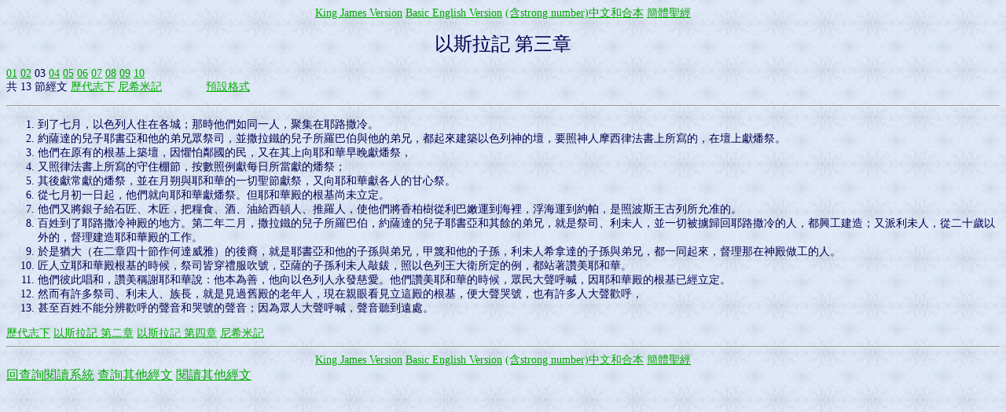

--- FILE ---
content_type: text/html
request_url: https://springbible.fhl.net/Bible2/cgic201/read201.cgi?na=0&chap=406&ver=big5&ft=15&temp=-1&tight=1
body_size: 2163
content:
<!DOCTYPE html PUBLIC "=//W3C//DTD XHTML 1.0 Strict//EN"
     "http://www.w3.org?TR?xhtml1/DTD/xhtml1-strict.dtd">
<html xmlns="http://www.w3.org/1999/xhtml">
<head>
<title>
以斯拉記 第三章</title>
<meta http-equiv="Content-Type" content="text/html; charset=big5" />
 <style type="text/css">
<!--
#fonts
{
font-size: 14px;
}
-->
</style>
</head>
<body text="#000050" link="#00aa00" alink="#ffffff" vlink="#0000ff" background="back5.jpg">
<div id="fonts">
<center>
<a href="read201.cgi?ver=kjv&amp;na=0&amp;chap=406&amp;ft=15&amp;temp=-1&amp;tight=1">King James Version</a> 
<a href="read201.cgi?ver=bbe&amp;na=0&amp;chap=406&amp;ft=15&amp;temp=-1&amp;tight=1">Basic English Version</a> 
<a href="read201.cgi?ver=dunv&amp;na=0&amp;chap=406&amp;ft=15&amp;temp=-1&amp;tight=1">(含strong number)中文和合本</a> 
<a href="read201.cgi?ver=hgb&amp;na=0&amp;chap=406&amp;ft=15&amp;temp=-1&amp;tight=1">簡體聖經</a> 
</center>
<p /><center><font size="+2">以斯拉記 第三章</font></center><p />
<a href="read201.cgi?na=0&amp;chap=404&amp;ver=big5&amp;ft=15&amp;temp=-1&amp;tight=1">01</a>
<a href="read201.cgi?na=0&amp;chap=405&amp;ver=big5&amp;ft=15&amp;temp=-1&amp;tight=1">02</a>
03
<a href="read201.cgi?na=0&amp;chap=407&amp;ver=big5&amp;ft=15&amp;temp=-1&amp;tight=1">04</a>
<a href="read201.cgi?na=0&amp;chap=408&amp;ver=big5&amp;ft=15&amp;temp=-1&amp;tight=1">05</a>
<a href="read201.cgi?na=0&amp;chap=409&amp;ver=big5&amp;ft=15&amp;temp=-1&amp;tight=1">06</a>
<a href="read201.cgi?na=0&amp;chap=410&amp;ver=big5&amp;ft=15&amp;temp=-1&amp;tight=1">07</a>
<a href="read201.cgi?na=0&amp;chap=411&amp;ver=big5&amp;ft=15&amp;temp=-1&amp;tight=1">08</a>
<a href="read201.cgi?na=0&amp;chap=412&amp;ver=big5&amp;ft=15&amp;temp=-1&amp;tight=1">09</a>
<a href="read201.cgi?na=0&amp;chap=413&amp;ver=big5&amp;ft=15&amp;temp=-1&amp;tight=1"> 10</a>
<br />
共 13 節經文 <a href="read201.cgi?na=0&amp;chap=368&amp;ver=big5&amp;ft=15&amp;temp=-1&amp;tight=1">歷代志下</a> <a href="read201.cgi?na=0&amp;chap=414&amp;ver=big5&amp;ft=15&amp;temp=-1&amp;tight=1">尼希米記</a>　　　　<a href="read201.cgi?ver=big5&amp;na=0&amp;chap=405&amp;temp=-1&amp;ft=0&amp;tight=0">預設格式</a>
<hr />
<ol start="1">
<li value="1">到了七月，以色列人住在各城；那時他們如同一人，聚集在耶路撒冷。
</li>
<li value="2">約薩達的兒子耶書亞和他的弟兄眾祭司，並撒拉鐵的兒子所羅巴伯與他的弟兄，都起來建築以色列神的壇，要照神人摩西律法書上所寫的，在壇上獻燔祭。
</li>
<li value="3">他們在原有的根基上築壇，因懼怕鄰國的民，又在其上向耶和華早晚獻燔祭，
</li>
<li value="4">又照律法書上所寫的守住棚節，按數照例獻每日所當獻的燔祭；
</li>
<li value="5">其後獻常獻的燔祭，並在月朔與耶和華的一切聖節獻祭，又向耶和華獻各人的甘心祭。
</li>
<li value="6">從七月初一日起，他們就向耶和華獻燔祭。但耶和華殿的根基尚未立定。
</li>
<li value="7">他們又將銀子給石匠、木匠，把糧食、酒、油給西頓人、推羅人，使他們將香柏樹從利巴嫩運到海裡，浮海運到約帕，是照波斯王古列所允准的。
</li>
<li value="8">百姓到了耶路撒冷神殿的地方。第二年二月，撒拉鐵的兒子所羅巴伯，約薩達的兒子耶書亞和其餘的弟兄，就是祭司、利未人，並一切被擄歸回耶路撒冷的人，都興工建造；又派利未人，從二十歲以外的，督理建造耶和華殿的工作。
</li>
<li value="9">於是猶大（在二章四十節作何達威雅）的後裔，就是耶書亞和他的子孫與弟兄，甲篾和他的子孫，利未人希拿達的子孫與弟兄，都一同起來，督理那在神殿做工的人。
</li>
<li value="10">匠人立耶和華殿根基的時候，祭司皆穿禮服吹號，亞薩的子孫利未人敲鈸，照以色列王大衛所定的例，都站著讚美耶和華。
</li>
<li value="11">他們彼此唱和，讚美稱謝耶和華說：他本為善，他向以色列人永發慈愛。他們讚美耶和華的時候，眾民大聲呼喊，因耶和華殿的根基已經立定。
</li>
<li value="12">然而有許多祭司、利未人、族長，就是見過舊殿的老年人，現在親眼看見立這殿的根基，便大聲哭號，也有許多人大聲歡呼，
</li>
<li value="13">甚至百姓不能分辨歡呼的聲音和哭號的聲音；因為眾人大聲呼喊，聲音聽到遠處。
</li>
</ol>
<a href="read201.cgi?na=0&amp;chap=368&amp;ver=big5&amp;ft=15&amp;temp=-1&amp;tight=1">歷代志下</a> <a href="read201.cgi?na=0&amp;chap=405&amp;ver=big5&amp;ft=15&amp;temp=-1&amp;tight=1">以斯拉記 第二章</a> <a href="read201.cgi?na=0&amp;chap=407&amp;ver=big5&amp;ft=15&amp;temp=-1&amp;tight=1">以斯拉記 第四章</a> <a href="read201.cgi?na=0&amp;chap=414&amp;ver=big5&amp;ft=15&amp;temp=-1&amp;tight=1">尼希米記</a><hr />
<center>
<a href="read201.cgi?ver=kjv&amp;na=0&amp;chap=406&amp;ft=15&amp;temp=-1&amp;tight=1">King James Version</a> 
<a href="read201.cgi?ver=bbe&amp;na=0&amp;chap=406&amp;ft=15&amp;temp=-1&amp;tight=1">Basic English Version</a> 
<a href="read201.cgi?ver=dunv&amp;na=0&amp;chap=406&amp;ft=15&amp;temp=-1&amp;tight=1">(含strong number)中文和合本</a> 
<a href="read201.cgi?ver=hgb&amp;na=0&amp;chap=406&amp;ft=15&amp;temp=-1&amp;tight=1">簡體聖經</a> 
</center>
</div>
<a href="index.html">回查詢閱讀系統</a> <a href="search100.html">查詢其他經文</a> <a href="read100.html">閱讀其他經文</a>
<script defer src="https://static.cloudflareinsights.com/beacon.min.js/vcd15cbe7772f49c399c6a5babf22c1241717689176015" integrity="sha512-ZpsOmlRQV6y907TI0dKBHq9Md29nnaEIPlkf84rnaERnq6zvWvPUqr2ft8M1aS28oN72PdrCzSjY4U6VaAw1EQ==" data-cf-beacon='{"version":"2024.11.0","token":"2a9a8c94a28e4087a517c8cd3f5861a4","server_timing":{"name":{"cfCacheStatus":true,"cfEdge":true,"cfExtPri":true,"cfL4":true,"cfOrigin":true,"cfSpeedBrain":true},"location_startswith":null}}' crossorigin="anonymous"></script>
</body></html>
